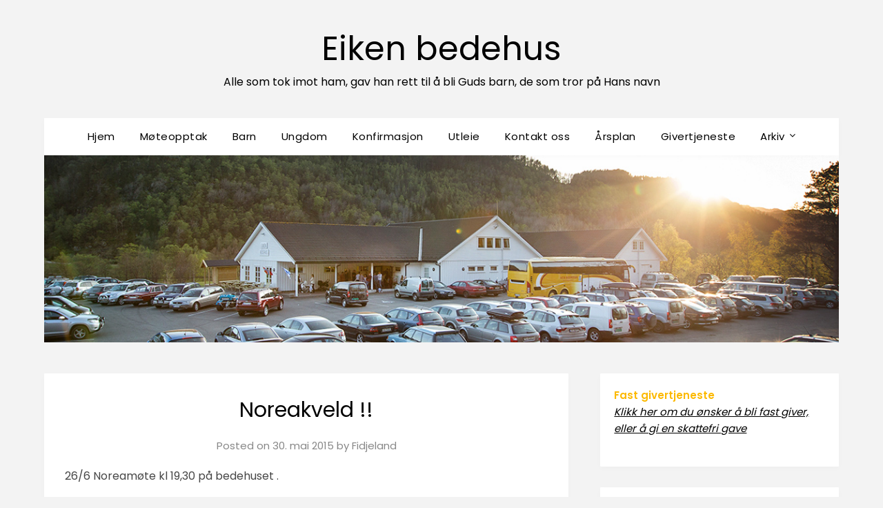

--- FILE ---
content_type: text/html; charset=UTF-8
request_url: https://eikenbedehus.no/norea-kveld/
body_size: 8823
content:
<!doctype html>
<html lang="nb-NO">
<head>
	<meta charset="UTF-8">
	<meta name="viewport" content="width=device-width, initial-scale=1">
	<link rel="profile" href="http://gmpg.org/xfn/11">
	<title>Noreakveld  !! &#8211; Eiken bedehus</title>
<meta name='robots' content='max-image-preview:large' />
<link rel='dns-prefetch' href='//fonts.googleapis.com' />
<link rel='dns-prefetch' href='//s.w.org' />
<link rel="alternate" type="application/rss+xml" title="Eiken bedehus &raquo; strøm" href="https://eikenbedehus.no/feed/" />
<link rel="alternate" type="application/rss+xml" title="Eiken bedehus &raquo; kommentarstrøm" href="https://eikenbedehus.no/comments/feed/" />
<link rel="alternate" type="application/rss+xml" title="Eiken bedehus &raquo; Noreakveld  !! kommentarstrøm" href="https://eikenbedehus.no/norea-kveld/feed/" />
<script type="text/javascript">
window._wpemojiSettings = {"baseUrl":"https:\/\/s.w.org\/images\/core\/emoji\/14.0.0\/72x72\/","ext":".png","svgUrl":"https:\/\/s.w.org\/images\/core\/emoji\/14.0.0\/svg\/","svgExt":".svg","source":{"concatemoji":"https:\/\/eikenbedehus.no\/wp-includes\/js\/wp-emoji-release.min.js?ver=6.0.11"}};
/*! This file is auto-generated */
!function(e,a,t){var n,r,o,i=a.createElement("canvas"),p=i.getContext&&i.getContext("2d");function s(e,t){var a=String.fromCharCode,e=(p.clearRect(0,0,i.width,i.height),p.fillText(a.apply(this,e),0,0),i.toDataURL());return p.clearRect(0,0,i.width,i.height),p.fillText(a.apply(this,t),0,0),e===i.toDataURL()}function c(e){var t=a.createElement("script");t.src=e,t.defer=t.type="text/javascript",a.getElementsByTagName("head")[0].appendChild(t)}for(o=Array("flag","emoji"),t.supports={everything:!0,everythingExceptFlag:!0},r=0;r<o.length;r++)t.supports[o[r]]=function(e){if(!p||!p.fillText)return!1;switch(p.textBaseline="top",p.font="600 32px Arial",e){case"flag":return s([127987,65039,8205,9895,65039],[127987,65039,8203,9895,65039])?!1:!s([55356,56826,55356,56819],[55356,56826,8203,55356,56819])&&!s([55356,57332,56128,56423,56128,56418,56128,56421,56128,56430,56128,56423,56128,56447],[55356,57332,8203,56128,56423,8203,56128,56418,8203,56128,56421,8203,56128,56430,8203,56128,56423,8203,56128,56447]);case"emoji":return!s([129777,127995,8205,129778,127999],[129777,127995,8203,129778,127999])}return!1}(o[r]),t.supports.everything=t.supports.everything&&t.supports[o[r]],"flag"!==o[r]&&(t.supports.everythingExceptFlag=t.supports.everythingExceptFlag&&t.supports[o[r]]);t.supports.everythingExceptFlag=t.supports.everythingExceptFlag&&!t.supports.flag,t.DOMReady=!1,t.readyCallback=function(){t.DOMReady=!0},t.supports.everything||(n=function(){t.readyCallback()},a.addEventListener?(a.addEventListener("DOMContentLoaded",n,!1),e.addEventListener("load",n,!1)):(e.attachEvent("onload",n),a.attachEvent("onreadystatechange",function(){"complete"===a.readyState&&t.readyCallback()})),(e=t.source||{}).concatemoji?c(e.concatemoji):e.wpemoji&&e.twemoji&&(c(e.twemoji),c(e.wpemoji)))}(window,document,window._wpemojiSettings);
</script>
<style type="text/css">
img.wp-smiley,
img.emoji {
	display: inline !important;
	border: none !important;
	box-shadow: none !important;
	height: 1em !important;
	width: 1em !important;
	margin: 0 0.07em !important;
	vertical-align: -0.1em !important;
	background: none !important;
	padding: 0 !important;
}
</style>
	<link rel='stylesheet' id='wp-block-library-css'  href='https://eikenbedehus.no/wp-includes/css/dist/block-library/style.min.css?ver=6.0.11' type='text/css' media='all' />
<style id='global-styles-inline-css' type='text/css'>
body{--wp--preset--color--black: #000000;--wp--preset--color--cyan-bluish-gray: #abb8c3;--wp--preset--color--white: #ffffff;--wp--preset--color--pale-pink: #f78da7;--wp--preset--color--vivid-red: #cf2e2e;--wp--preset--color--luminous-vivid-orange: #ff6900;--wp--preset--color--luminous-vivid-amber: #fcb900;--wp--preset--color--light-green-cyan: #7bdcb5;--wp--preset--color--vivid-green-cyan: #00d084;--wp--preset--color--pale-cyan-blue: #8ed1fc;--wp--preset--color--vivid-cyan-blue: #0693e3;--wp--preset--color--vivid-purple: #9b51e0;--wp--preset--gradient--vivid-cyan-blue-to-vivid-purple: linear-gradient(135deg,rgba(6,147,227,1) 0%,rgb(155,81,224) 100%);--wp--preset--gradient--light-green-cyan-to-vivid-green-cyan: linear-gradient(135deg,rgb(122,220,180) 0%,rgb(0,208,130) 100%);--wp--preset--gradient--luminous-vivid-amber-to-luminous-vivid-orange: linear-gradient(135deg,rgba(252,185,0,1) 0%,rgba(255,105,0,1) 100%);--wp--preset--gradient--luminous-vivid-orange-to-vivid-red: linear-gradient(135deg,rgba(255,105,0,1) 0%,rgb(207,46,46) 100%);--wp--preset--gradient--very-light-gray-to-cyan-bluish-gray: linear-gradient(135deg,rgb(238,238,238) 0%,rgb(169,184,195) 100%);--wp--preset--gradient--cool-to-warm-spectrum: linear-gradient(135deg,rgb(74,234,220) 0%,rgb(151,120,209) 20%,rgb(207,42,186) 40%,rgb(238,44,130) 60%,rgb(251,105,98) 80%,rgb(254,248,76) 100%);--wp--preset--gradient--blush-light-purple: linear-gradient(135deg,rgb(255,206,236) 0%,rgb(152,150,240) 100%);--wp--preset--gradient--blush-bordeaux: linear-gradient(135deg,rgb(254,205,165) 0%,rgb(254,45,45) 50%,rgb(107,0,62) 100%);--wp--preset--gradient--luminous-dusk: linear-gradient(135deg,rgb(255,203,112) 0%,rgb(199,81,192) 50%,rgb(65,88,208) 100%);--wp--preset--gradient--pale-ocean: linear-gradient(135deg,rgb(255,245,203) 0%,rgb(182,227,212) 50%,rgb(51,167,181) 100%);--wp--preset--gradient--electric-grass: linear-gradient(135deg,rgb(202,248,128) 0%,rgb(113,206,126) 100%);--wp--preset--gradient--midnight: linear-gradient(135deg,rgb(2,3,129) 0%,rgb(40,116,252) 100%);--wp--preset--duotone--dark-grayscale: url('#wp-duotone-dark-grayscale');--wp--preset--duotone--grayscale: url('#wp-duotone-grayscale');--wp--preset--duotone--purple-yellow: url('#wp-duotone-purple-yellow');--wp--preset--duotone--blue-red: url('#wp-duotone-blue-red');--wp--preset--duotone--midnight: url('#wp-duotone-midnight');--wp--preset--duotone--magenta-yellow: url('#wp-duotone-magenta-yellow');--wp--preset--duotone--purple-green: url('#wp-duotone-purple-green');--wp--preset--duotone--blue-orange: url('#wp-duotone-blue-orange');--wp--preset--font-size--small: 13px;--wp--preset--font-size--medium: 20px;--wp--preset--font-size--large: 36px;--wp--preset--font-size--x-large: 42px;}.has-black-color{color: var(--wp--preset--color--black) !important;}.has-cyan-bluish-gray-color{color: var(--wp--preset--color--cyan-bluish-gray) !important;}.has-white-color{color: var(--wp--preset--color--white) !important;}.has-pale-pink-color{color: var(--wp--preset--color--pale-pink) !important;}.has-vivid-red-color{color: var(--wp--preset--color--vivid-red) !important;}.has-luminous-vivid-orange-color{color: var(--wp--preset--color--luminous-vivid-orange) !important;}.has-luminous-vivid-amber-color{color: var(--wp--preset--color--luminous-vivid-amber) !important;}.has-light-green-cyan-color{color: var(--wp--preset--color--light-green-cyan) !important;}.has-vivid-green-cyan-color{color: var(--wp--preset--color--vivid-green-cyan) !important;}.has-pale-cyan-blue-color{color: var(--wp--preset--color--pale-cyan-blue) !important;}.has-vivid-cyan-blue-color{color: var(--wp--preset--color--vivid-cyan-blue) !important;}.has-vivid-purple-color{color: var(--wp--preset--color--vivid-purple) !important;}.has-black-background-color{background-color: var(--wp--preset--color--black) !important;}.has-cyan-bluish-gray-background-color{background-color: var(--wp--preset--color--cyan-bluish-gray) !important;}.has-white-background-color{background-color: var(--wp--preset--color--white) !important;}.has-pale-pink-background-color{background-color: var(--wp--preset--color--pale-pink) !important;}.has-vivid-red-background-color{background-color: var(--wp--preset--color--vivid-red) !important;}.has-luminous-vivid-orange-background-color{background-color: var(--wp--preset--color--luminous-vivid-orange) !important;}.has-luminous-vivid-amber-background-color{background-color: var(--wp--preset--color--luminous-vivid-amber) !important;}.has-light-green-cyan-background-color{background-color: var(--wp--preset--color--light-green-cyan) !important;}.has-vivid-green-cyan-background-color{background-color: var(--wp--preset--color--vivid-green-cyan) !important;}.has-pale-cyan-blue-background-color{background-color: var(--wp--preset--color--pale-cyan-blue) !important;}.has-vivid-cyan-blue-background-color{background-color: var(--wp--preset--color--vivid-cyan-blue) !important;}.has-vivid-purple-background-color{background-color: var(--wp--preset--color--vivid-purple) !important;}.has-black-border-color{border-color: var(--wp--preset--color--black) !important;}.has-cyan-bluish-gray-border-color{border-color: var(--wp--preset--color--cyan-bluish-gray) !important;}.has-white-border-color{border-color: var(--wp--preset--color--white) !important;}.has-pale-pink-border-color{border-color: var(--wp--preset--color--pale-pink) !important;}.has-vivid-red-border-color{border-color: var(--wp--preset--color--vivid-red) !important;}.has-luminous-vivid-orange-border-color{border-color: var(--wp--preset--color--luminous-vivid-orange) !important;}.has-luminous-vivid-amber-border-color{border-color: var(--wp--preset--color--luminous-vivid-amber) !important;}.has-light-green-cyan-border-color{border-color: var(--wp--preset--color--light-green-cyan) !important;}.has-vivid-green-cyan-border-color{border-color: var(--wp--preset--color--vivid-green-cyan) !important;}.has-pale-cyan-blue-border-color{border-color: var(--wp--preset--color--pale-cyan-blue) !important;}.has-vivid-cyan-blue-border-color{border-color: var(--wp--preset--color--vivid-cyan-blue) !important;}.has-vivid-purple-border-color{border-color: var(--wp--preset--color--vivid-purple) !important;}.has-vivid-cyan-blue-to-vivid-purple-gradient-background{background: var(--wp--preset--gradient--vivid-cyan-blue-to-vivid-purple) !important;}.has-light-green-cyan-to-vivid-green-cyan-gradient-background{background: var(--wp--preset--gradient--light-green-cyan-to-vivid-green-cyan) !important;}.has-luminous-vivid-amber-to-luminous-vivid-orange-gradient-background{background: var(--wp--preset--gradient--luminous-vivid-amber-to-luminous-vivid-orange) !important;}.has-luminous-vivid-orange-to-vivid-red-gradient-background{background: var(--wp--preset--gradient--luminous-vivid-orange-to-vivid-red) !important;}.has-very-light-gray-to-cyan-bluish-gray-gradient-background{background: var(--wp--preset--gradient--very-light-gray-to-cyan-bluish-gray) !important;}.has-cool-to-warm-spectrum-gradient-background{background: var(--wp--preset--gradient--cool-to-warm-spectrum) !important;}.has-blush-light-purple-gradient-background{background: var(--wp--preset--gradient--blush-light-purple) !important;}.has-blush-bordeaux-gradient-background{background: var(--wp--preset--gradient--blush-bordeaux) !important;}.has-luminous-dusk-gradient-background{background: var(--wp--preset--gradient--luminous-dusk) !important;}.has-pale-ocean-gradient-background{background: var(--wp--preset--gradient--pale-ocean) !important;}.has-electric-grass-gradient-background{background: var(--wp--preset--gradient--electric-grass) !important;}.has-midnight-gradient-background{background: var(--wp--preset--gradient--midnight) !important;}.has-small-font-size{font-size: var(--wp--preset--font-size--small) !important;}.has-medium-font-size{font-size: var(--wp--preset--font-size--medium) !important;}.has-large-font-size{font-size: var(--wp--preset--font-size--large) !important;}.has-x-large-font-size{font-size: var(--wp--preset--font-size--x-large) !important;}
</style>
<link rel='stylesheet' id='social-widget-css'  href='https://eikenbedehus.no/wp-content/plugins/social-media-widget/social_widget.css?ver=6.0.11' type='text/css' media='all' />
<link rel='stylesheet' id='cff-css'  href='https://eikenbedehus.no/wp-content/plugins/custom-facebook-feed-pro/assets/css/cff-style.min.css?ver=4.5' type='text/css' media='all' />
<link rel='stylesheet' id='parent-style-css'  href='https://eikenbedehus.no/wp-content/themes/flatmagazinews/style.css?ver=6.0.11' type='text/css' media='all' />
<link rel='stylesheet' id='modern-storytelling-google-fonts-css'  href='//fonts.googleapis.com/css?family=Poppins%3A400%2C500%2C600&#038;ver=6.0.11' type='text/css' media='all' />
<link rel='stylesheet' id='font-awesome-css'  href='https://eikenbedehus.no/wp-content/themes/flatmagazinews/css/font-awesome.min.css?ver=6.0.11' type='text/css' media='all' />
<link rel='stylesheet' id='flatmagazinews-style-css'  href='https://eikenbedehus.no/wp-content/themes/modern-storytelling/style.css?ver=6.0.11' type='text/css' media='all' />
<link rel='stylesheet' id='flatmagazinews-google-fonts-css'  href='//fonts.googleapis.com/css?family=Lato%3A300%2C400%2C700%2C900%7CMerriweather%3A400%2C700&#038;ver=6.0.11' type='text/css' media='all' />
<link rel='stylesheet' id='simcal-qtip-css'  href='https://eikenbedehus.no/wp-content/plugins/google-calendar-events/assets/css/vendor/jquery.qtip.min.css?ver=3.1.43' type='text/css' media='all' />
<link rel='stylesheet' id='simcal-default-calendar-grid-css'  href='https://eikenbedehus.no/wp-content/plugins/google-calendar-events/assets/css/default-calendar-grid.min.css?ver=3.1.43' type='text/css' media='all' />
<link rel='stylesheet' id='simcal-default-calendar-list-css'  href='https://eikenbedehus.no/wp-content/plugins/google-calendar-events/assets/css/default-calendar-list.min.css?ver=3.1.43' type='text/css' media='all' />
<link rel='stylesheet' id='__EPYT__style-css'  href='https://eikenbedehus.no/wp-content/plugins/youtube-embed-plus/styles/ytprefs.min.css?ver=14.1.6.2' type='text/css' media='all' />
<style id='__EPYT__style-inline-css' type='text/css'>

                .epyt-gallery-thumb {
                        width: 33.333%;
                }
                
</style>
<link rel='stylesheet' id='lightboxStyle-css'  href='https://eikenbedehus.no/wp-content/plugins/lightbox-plus/css/shadowed/colorbox.min.css?ver=2.7.2' type='text/css' media='screen' />
<script type='text/javascript' src='https://eikenbedehus.no/wp-includes/js/jquery/jquery.min.js?ver=3.6.0' id='jquery-core-js'></script>
<script type='text/javascript' src='https://eikenbedehus.no/wp-includes/js/jquery/jquery-migrate.min.js?ver=3.3.2' id='jquery-migrate-js'></script>
<script type='text/javascript' id='__ytprefs__-js-extra'>
/* <![CDATA[ */
var _EPYT_ = {"ajaxurl":"https:\/\/eikenbedehus.no\/wp-admin\/admin-ajax.php","security":"02d96b5020","gallery_scrolloffset":"20","eppathtoscripts":"https:\/\/eikenbedehus.no\/wp-content\/plugins\/youtube-embed-plus\/scripts\/","eppath":"https:\/\/eikenbedehus.no\/wp-content\/plugins\/youtube-embed-plus\/","epresponsiveselector":"[\"iframe.__youtube_prefs__\",\"iframe[src*='youtube.com']\",\"iframe[src*='youtube-nocookie.com']\",\"iframe[data-ep-src*='youtube.com']\",\"iframe[data-ep-src*='youtube-nocookie.com']\",\"iframe[data-ep-gallerysrc*='youtube.com']\"]","epdovol":"1","version":"14.1.6.2","evselector":"iframe.__youtube_prefs__[src], iframe[src*=\"youtube.com\/embed\/\"], iframe[src*=\"youtube-nocookie.com\/embed\/\"]","ajax_compat":"","maxres_facade":"eager","ytapi_load":"light","pause_others":"","stopMobileBuffer":"1","facade_mode":"","not_live_on_channel":"","vi_active":"","vi_js_posttypes":[]};
/* ]]> */
</script>
<script type='text/javascript' src='https://eikenbedehus.no/wp-content/plugins/youtube-embed-plus/scripts/ytprefs.min.js?ver=14.1.6.2' id='__ytprefs__-js'></script>
<link rel="https://api.w.org/" href="https://eikenbedehus.no/wp-json/" /><link rel="alternate" type="application/json" href="https://eikenbedehus.no/wp-json/wp/v2/posts/764" /><link rel="EditURI" type="application/rsd+xml" title="RSD" href="https://eikenbedehus.no/xmlrpc.php?rsd" />
<link rel="wlwmanifest" type="application/wlwmanifest+xml" href="https://eikenbedehus.no/wp-includes/wlwmanifest.xml" /> 
<meta name="generator" content="WordPress 6.0.11" />
<link rel="canonical" href="https://eikenbedehus.no/norea-kveld/" />
<link rel='shortlink' href='https://eikenbedehus.no/?p=764' />
<link rel="alternate" type="application/json+oembed" href="https://eikenbedehus.no/wp-json/oembed/1.0/embed?url=https%3A%2F%2Feikenbedehus.no%2Fnorea-kveld%2F" />
<link rel="alternate" type="text/xml+oembed" href="https://eikenbedehus.no/wp-json/oembed/1.0/embed?url=https%3A%2F%2Feikenbedehus.no%2Fnorea-kveld%2F&#038;format=xml" />
<!-- Custom Facebook Feed JS vars -->
<script type="text/javascript">
var cffsiteurl = "https://eikenbedehus.no/wp-content/plugins";
var cffajaxurl = "https://eikenbedehus.no/wp-admin/admin-ajax.php";


var cfflinkhashtags = "true";
</script>

		<style type="text/css">
			.main-navigation ul li a, .main-navigation ul li .sub-arrow, .super-menu .toggle-mobile-menu,.toggle-mobile-menu:before, .mobile-menu-active .smenu-hide { color: ; }
			#smobile-menu.show .main-navigation ul ul.children.active, #smobile-menu.show .main-navigation ul ul.sub-menu.active, #smobile-menu.show .main-navigation ul li, .smenu-hide.toggle-mobile-menu.menu-toggle, #smobile-menu.show .main-navigation ul li, .primary-menu ul li ul.children li, .primary-menu ul li ul.sub-menu li, .primary-menu .pmenu, .super-menu { border-color: ; border-bottom-color: ; }
			.header-widgets-wrapper .swidgets-wrap{ background: ; }
			.primary-menu .pmenu, .super-menu, #smobile-menu, .primary-menu ul li ul.children, .primary-menu ul li ul.sub-menu { background-color: ; }
			#secondary .swidgets-wrap{ background: ; }
			#secondary .swidget { border-color: ; }
			.archive article.fbox, .search-results article.fbox, .blog article.fbox { background: ; }
			.comments-area, .single article.fbox, .page article.fbox { background: ; }
		</style>
		<link rel="pingback" href="https://eikenbedehus.no/xmlrpc.php">		<style type="text/css">
	.site-title a,
		.site-description {
			color: #000000;
		}

	
		https://eikenbedehus.no/wp-content/uploads/2019/06/Eiken-Bedehus-crop.jpg"
				.site-title a,
		.site-description {
			color: #000000;
		}
				</style>
		<link rel="icon" href="https://eikenbedehus.no/wp-content/uploads/2020/11/cropped-Eiken-Bedehus-32x32.jpg" sizes="32x32" />
<link rel="icon" href="https://eikenbedehus.no/wp-content/uploads/2020/11/cropped-Eiken-Bedehus-192x192.jpg" sizes="192x192" />
<link rel="apple-touch-icon" href="https://eikenbedehus.no/wp-content/uploads/2020/11/cropped-Eiken-Bedehus-180x180.jpg" />
<meta name="msapplication-TileImage" content="https://eikenbedehus.no/wp-content/uploads/2020/11/cropped-Eiken-Bedehus-270x270.jpg" />
</head>

<body class="post-template-default single single-post postid-764 single-format-standard header-image">
	<a class="skip-link screen-reader-text" href="#content">Skip to content</a>

	    <svg xmlns="http://www.w3.org/2000/svg" viewBox="0 0 0 0" width="0" height="0" focusable="false" role="none" style="visibility: hidden; position: absolute; left: -9999px; overflow: hidden;" ><defs><filter id="wp-duotone-dark-grayscale"><feColorMatrix color-interpolation-filters="sRGB" type="matrix" values=" .299 .587 .114 0 0 .299 .587 .114 0 0 .299 .587 .114 0 0 .299 .587 .114 0 0 " /><feComponentTransfer color-interpolation-filters="sRGB" ><feFuncR type="table" tableValues="0 0.49803921568627" /><feFuncG type="table" tableValues="0 0.49803921568627" /><feFuncB type="table" tableValues="0 0.49803921568627" /><feFuncA type="table" tableValues="1 1" /></feComponentTransfer><feComposite in2="SourceGraphic" operator="in" /></filter></defs></svg><svg xmlns="http://www.w3.org/2000/svg" viewBox="0 0 0 0" width="0" height="0" focusable="false" role="none" style="visibility: hidden; position: absolute; left: -9999px; overflow: hidden;" ><defs><filter id="wp-duotone-grayscale"><feColorMatrix color-interpolation-filters="sRGB" type="matrix" values=" .299 .587 .114 0 0 .299 .587 .114 0 0 .299 .587 .114 0 0 .299 .587 .114 0 0 " /><feComponentTransfer color-interpolation-filters="sRGB" ><feFuncR type="table" tableValues="0 1" /><feFuncG type="table" tableValues="0 1" /><feFuncB type="table" tableValues="0 1" /><feFuncA type="table" tableValues="1 1" /></feComponentTransfer><feComposite in2="SourceGraphic" operator="in" /></filter></defs></svg><svg xmlns="http://www.w3.org/2000/svg" viewBox="0 0 0 0" width="0" height="0" focusable="false" role="none" style="visibility: hidden; position: absolute; left: -9999px; overflow: hidden;" ><defs><filter id="wp-duotone-purple-yellow"><feColorMatrix color-interpolation-filters="sRGB" type="matrix" values=" .299 .587 .114 0 0 .299 .587 .114 0 0 .299 .587 .114 0 0 .299 .587 .114 0 0 " /><feComponentTransfer color-interpolation-filters="sRGB" ><feFuncR type="table" tableValues="0.54901960784314 0.98823529411765" /><feFuncG type="table" tableValues="0 1" /><feFuncB type="table" tableValues="0.71764705882353 0.25490196078431" /><feFuncA type="table" tableValues="1 1" /></feComponentTransfer><feComposite in2="SourceGraphic" operator="in" /></filter></defs></svg><svg xmlns="http://www.w3.org/2000/svg" viewBox="0 0 0 0" width="0" height="0" focusable="false" role="none" style="visibility: hidden; position: absolute; left: -9999px; overflow: hidden;" ><defs><filter id="wp-duotone-blue-red"><feColorMatrix color-interpolation-filters="sRGB" type="matrix" values=" .299 .587 .114 0 0 .299 .587 .114 0 0 .299 .587 .114 0 0 .299 .587 .114 0 0 " /><feComponentTransfer color-interpolation-filters="sRGB" ><feFuncR type="table" tableValues="0 1" /><feFuncG type="table" tableValues="0 0.27843137254902" /><feFuncB type="table" tableValues="0.5921568627451 0.27843137254902" /><feFuncA type="table" tableValues="1 1" /></feComponentTransfer><feComposite in2="SourceGraphic" operator="in" /></filter></defs></svg><svg xmlns="http://www.w3.org/2000/svg" viewBox="0 0 0 0" width="0" height="0" focusable="false" role="none" style="visibility: hidden; position: absolute; left: -9999px; overflow: hidden;" ><defs><filter id="wp-duotone-midnight"><feColorMatrix color-interpolation-filters="sRGB" type="matrix" values=" .299 .587 .114 0 0 .299 .587 .114 0 0 .299 .587 .114 0 0 .299 .587 .114 0 0 " /><feComponentTransfer color-interpolation-filters="sRGB" ><feFuncR type="table" tableValues="0 0" /><feFuncG type="table" tableValues="0 0.64705882352941" /><feFuncB type="table" tableValues="0 1" /><feFuncA type="table" tableValues="1 1" /></feComponentTransfer><feComposite in2="SourceGraphic" operator="in" /></filter></defs></svg><svg xmlns="http://www.w3.org/2000/svg" viewBox="0 0 0 0" width="0" height="0" focusable="false" role="none" style="visibility: hidden; position: absolute; left: -9999px; overflow: hidden;" ><defs><filter id="wp-duotone-magenta-yellow"><feColorMatrix color-interpolation-filters="sRGB" type="matrix" values=" .299 .587 .114 0 0 .299 .587 .114 0 0 .299 .587 .114 0 0 .299 .587 .114 0 0 " /><feComponentTransfer color-interpolation-filters="sRGB" ><feFuncR type="table" tableValues="0.78039215686275 1" /><feFuncG type="table" tableValues="0 0.94901960784314" /><feFuncB type="table" tableValues="0.35294117647059 0.47058823529412" /><feFuncA type="table" tableValues="1 1" /></feComponentTransfer><feComposite in2="SourceGraphic" operator="in" /></filter></defs></svg><svg xmlns="http://www.w3.org/2000/svg" viewBox="0 0 0 0" width="0" height="0" focusable="false" role="none" style="visibility: hidden; position: absolute; left: -9999px; overflow: hidden;" ><defs><filter id="wp-duotone-purple-green"><feColorMatrix color-interpolation-filters="sRGB" type="matrix" values=" .299 .587 .114 0 0 .299 .587 .114 0 0 .299 .587 .114 0 0 .299 .587 .114 0 0 " /><feComponentTransfer color-interpolation-filters="sRGB" ><feFuncR type="table" tableValues="0.65098039215686 0.40392156862745" /><feFuncG type="table" tableValues="0 1" /><feFuncB type="table" tableValues="0.44705882352941 0.4" /><feFuncA type="table" tableValues="1 1" /></feComponentTransfer><feComposite in2="SourceGraphic" operator="in" /></filter></defs></svg><svg xmlns="http://www.w3.org/2000/svg" viewBox="0 0 0 0" width="0" height="0" focusable="false" role="none" style="visibility: hidden; position: absolute; left: -9999px; overflow: hidden;" ><defs><filter id="wp-duotone-blue-orange"><feColorMatrix color-interpolation-filters="sRGB" type="matrix" values=" .299 .587 .114 0 0 .299 .587 .114 0 0 .299 .587 .114 0 0 .299 .587 .114 0 0 " /><feComponentTransfer color-interpolation-filters="sRGB" ><feFuncR type="table" tableValues="0.098039215686275 1" /><feFuncG type="table" tableValues="0 0.66274509803922" /><feFuncB type="table" tableValues="0.84705882352941 0.41960784313725" /><feFuncA type="table" tableValues="1 1" /></feComponentTransfer><feComposite in2="SourceGraphic" operator="in" /></filter></defs></svg>	<div id="page" class="site">

		<header id="masthead" class="sheader site-header clearfix">
			<div class="content-wrap">

				
					<div class="site-branding">

													<p class="site-title"><a href="https://eikenbedehus.no/" rel="home">Eiken bedehus</a></p>
														<p class="site-description">Alle som tok imot ham, gav han rett til å bli Guds barn, de som tror på Hans navn</p>
							
						</div><!-- .site-branding -->

						
					</div>

					<nav id="primary-site-navigation" class="primary-menu main-navigation clearfix">

						<a href="#" id="pull" class="smenu-hide toggle-mobile-menu menu-toggle" aria-controls="secondary-menu" aria-expanded="false">Menu</a>

						<div class="content-wrap text-center">
							<div class="center-main-menu">
								<div class="menu-hovedmeny-container"><ul id="primary-menu" class="pmenu"><li id="menu-item-1200" class="menu-item menu-item-type-custom menu-item-object-custom menu-item-home menu-item-1200"><a href="http://eikenbedehus.no">Hjem</a></li>
<li id="menu-item-1243" class="menu-item menu-item-type-post_type menu-item-object-page menu-item-1243"><a href="https://eikenbedehus.no/moteopptak/">Møteopptak</a></li>
<li id="menu-item-93" class="menu-item menu-item-type-post_type menu-item-object-page menu-item-93"><a href="https://eikenbedehus.no/barn/">Barn</a></li>
<li id="menu-item-86" class="menu-item menu-item-type-post_type menu-item-object-page menu-item-86"><a href="https://eikenbedehus.no/ungdom/">Ungdom</a></li>
<li id="menu-item-743" class="menu-item menu-item-type-post_type menu-item-object-page menu-item-743"><a href="https://eikenbedehus.no/konfirmasjonsopplegg/">Konfirmasjon</a></li>
<li id="menu-item-121" class="menu-item menu-item-type-post_type menu-item-object-page menu-item-121"><a href="https://eikenbedehus.no/utleie/">Utleie</a></li>
<li id="menu-item-66" class="menu-item menu-item-type-post_type menu-item-object-page menu-item-66"><a href="https://eikenbedehus.no/kontakt-oss/">Kontakt oss</a></li>
<li id="menu-item-835" class="menu-item menu-item-type-post_type menu-item-object-page menu-item-835"><a href="https://eikenbedehus.no/arsplan/">Årsplan</a></li>
<li id="menu-item-1403" class="menu-item menu-item-type-post_type menu-item-object-page menu-item-1403"><a href="https://eikenbedehus.no/fast-givertjeneste/">Givertjeneste</a></li>
<li id="menu-item-1296" class="menu-item menu-item-type-post_type menu-item-object-page menu-item-has-children menu-item-1296"><a href="https://eikenbedehus.no/arkiv/">Arkiv</a>
<ul class="sub-menu">
	<li id="menu-item-744" class="menu-item menu-item-type-post_type menu-item-object-page menu-item-744"><a href="https://eikenbedehus.no/arkiv/andakter-av-ungdom/">Andakter Av Ungdom</a></li>
	<li id="menu-item-1313" class="menu-item menu-item-type-post_type menu-item-object-page menu-item-1313"><a href="https://eikenbedehus.no/arkiv/foto/">Foto</a></li>
	<li id="menu-item-1314" class="menu-item menu-item-type-post_type menu-item-object-page menu-item-1314"><a href="https://eikenbedehus.no/arkiv/garasje/">Prosjekt garasje.</a></li>
</ul>
</li>
</ul></div>								</div>
							</div>

						</nav><!-- #primary-site-navigation -->
						<div class="content-wrap">

							<div class="super-menu clearfix">
								<div class="super-menu-inner">
									<a href="#" id="pull" class="toggle-mobile-menu menu-toggle" aria-controls="secondary-menu" aria-expanded="false">Menu</a>
								</div>
							</div>
						</div>
						<div id="mobile-menu-overlay"></div>
					</header>
					<!-- Image banner -->
											<div class="content-wrap">
							<div class="bottom-header-wrapper">
								<img src="https://eikenbedehus.no/wp-content/uploads/2019/06/Eiken-Bedehus-crop.jpg" alt="Eiken bedehus" />
							</div>
						</div>
										<!-- / Image banner -->
					<div class="content-wrap">
						<div class="header-widgets-wrapper">
							
							
													</div>
					</div>
					<div id="content" class="site-content clearfix">
						<div class="content-wrap">
	<div id="primary" class="featured-content content-area">
		<main id="main" class="site-main">

				<article id="post-764" class="posts-entry fbox post-764 post type-post status-publish format-standard hentry category-ukategorisert tag-alle tag-andakt tag-arbeider tag-basar tag-bedehus tag-bonn tag-eiken tag-gud tag-haegebostad tag-indremisjon tag-jesus tag-lovsangsband tag-mat tag-mote tag-norea tag-sorlandet tag-velkommen">
	<header class="entry-header">
		<h1 class="entry-title">Noreakveld  !!</h1>		<div class="entry-meta">
			<div class="blog-data-wrapper">
				<div class="post-data-divider"></div>
				<div class="post-data-positioning">
					<div class="post-data-text">
						<span class="posted-on">Posted on <a href="https://eikenbedehus.no/norea-kveld/" rel="bookmark"><time class="entry-date published" datetime="2015-05-30T10:47:45+02:00">30. mai 2015</time><time class="updated" datetime="2015-06-27T12:49:39+02:00">27. juni 2015</time></a></span><span class="byline"> by <span class="author vcard"><a class="url fn n" href="https://eikenbedehus.no/author/carl/">Fidjeland</a></span></span>					</div>
				</div>
			</div>
		</div><!-- .entry-meta -->
			</header><!-- .entry-header -->

	<div class="entry-content">
		<p>26/6 Noreamøte kl 19,30 på bedehuset .</p>
<p>Harald Endresen informerer og forteller.</p>
<p>Sang av Eli med fleire .</p>
<p>Kaffi etter møtet.</p>
<p>&nbsp;</p>

			</div><!-- .entry-content -->
</article><!-- #post-764 -->

<div id="comments" class="fbox comments-area">

		<div id="respond" class="comment-respond">
		<h3 id="reply-title" class="comment-reply-title">Legg igjen en kommentar <small><a rel="nofollow" id="cancel-comment-reply-link" href="/norea-kveld/#respond" style="display:none;">Avbryt svar</a></small></h3><form action="https://eikenbedehus.no/wp-comments-post.php" method="post" id="commentform" class="comment-form" novalidate><p class="comment-notes"><span id="email-notes">Din e-postadresse vil ikke bli publisert.</span> <span class="required-field-message" aria-hidden="true">Obligatoriske felt er merket med <span class="required" aria-hidden="true">*</span></span></p><p class="comment-form-comment"><label for="comment">Kommentar <span class="required" aria-hidden="true">*</span></label> <textarea id="comment" name="comment" cols="45" rows="8" maxlength="65525" required></textarea></p><p class="comment-form-author"><label for="author">Navn <span class="required" aria-hidden="true">*</span></label> <input id="author" name="author" type="text" value="" size="30" maxlength="245" required /></p>
<p class="comment-form-email"><label for="email">E-post <span class="required" aria-hidden="true">*</span></label> <input id="email" name="email" type="email" value="" size="30" maxlength="100" aria-describedby="email-notes" required /></p>
<p class="comment-form-url"><label for="url">Nettsted</label> <input id="url" name="url" type="url" value="" size="30" maxlength="200" /></p>
<p class="form-submit"><input name="submit" type="submit" id="submit" class="submit" value="Publiser kommentar" /> <input type='hidden' name='comment_post_ID' value='764' id='comment_post_ID' />
<input type='hidden' name='comment_parent' id='comment_parent' value='0' />
</p></form>	</div><!-- #respond -->
	
</div><!-- #comments -->

		</main><!-- #main -->
	</div><!-- #primary -->


<aside id="secondary" class="featured-sidebar widget-area">
	<section id="block-4" class="fbox swidgets-wrap widget widget_block widget_text">
<p><strong><mark style="background-color:rgba(0, 0, 0, 0)" class="has-inline-color has-luminous-vivid-amber-color">Fast givertjeneste</mark></strong><br><a rel="noreferrer noopener" href="https://lokal.imf.no/imf-hk/prosjektmal/fundraising_cause/20328?fbclid=IwAR0ZSS0-54U0WaqCMHaUDZeq4SlFXsXr-0T8-OFIP2zzZ-vCkjeh-b5-dgo#" target="_blank"><em>Klikk her om du ønsker å bli fast giver, eller å gi en skattefri gave</em></a></p>
</section><section id="linkcat-2" class="fbox swidgets-wrap widget widget_links"><div class="swidget"><div class="sidebar-title-border"><h3 class="widget-title">Gode nettsider</h3></div></div>
	<ul class='xoxo blogroll'>
<li><a href="http://www.opendoors.no/">Åpne Dører</a></li>
<li><a href="http://nms.no/">Det Norske Misjonsselskap</a></li>
<li><a href="https://helprussia.no/">Hjelp til Russland</a></li>
<li><a href="http://imf-ung.no/">Imf-ung</a></li>
<li><a href="http://imf.no/">Indremisjonsforbundet</a></li>
<li><a href="http://nlm.no/itro">iTro</a></li>
<li><a href="https://www.lysoverland.no/">Lys over land</a></li>
<li><a href="http://normisjon.no/">Normisjon</a></li>
<li><a href="http://nlm.no/">Norsk Luthersk Misjonssamband</a></li>
<li><a href="http://preik.tv/">PreikTv</a></li>
<li><a href="http://samemisjonen.no/">Samemisjonen</a></li>
<li><a href="http://www.sondagsskole.no/">Sprell levende</a></li>

	</ul>
</section>
<section id="search-2" class="fbox swidgets-wrap widget widget_search"><div class="swidget"><div class="sidebar-title-border"><h3 class="widget-title">Let og du skal finne&#8230;</h3></div></div><form role="search" method="get" class="search-form" action="https://eikenbedehus.no/">
				<label>
					<span class="screen-reader-text">Søk etter:</span>
					<input type="search" class="search-field" placeholder="Søk &hellip;" value="" name="s" />
				</label>
				<input type="submit" class="search-submit" value="Søk" />
			</form></section><section id="meta-2" class="fbox swidgets-wrap widget widget_meta"><div class="swidget"><div class="sidebar-title-border"><h3 class="widget-title">Logg inn</h3></div></div>
		<ul>
						<li><a href="https://eikenbedehus.no/wp-login.php">Logg inn</a></li>
			<li><a href="https://eikenbedehus.no/feed/">Innleggsstrøm</a></li>
			<li><a href="https://eikenbedehus.no/comments/feed/">Kommentarstrøm</a></li>

			<li><a href="https://nb.wordpress.org/">WordPress.org</a></li>
		</ul>

		</section></aside><!-- #secondary -->
</div>
</div><!-- #content -->

<footer id="colophon" class="site-footer clearfix">

	<div class="content-wrap">
		
			
			
		</div>

		<div class="site-info">
			&copy;2026 Eiken bedehus			<!-- Delete below lines to remove copyright from footer -->
			<span class="footer-info-right">
				 | WordPress Theme by <a href="https://superbthemes.com/">Superbthemes.com</a>
			</span>
			<!-- Delete above lines to remove copyright from footer -->
		</div><!-- .site-info -->
	</div>



</footer><!-- #colophon -->
</div><!-- #page -->

<div id="smobile-menu" class="mobile-only"></div>
<div id="mobile-menu-overlay"></div>

<!-- Lightbox Plus Colorbox v2.7.2/1.5.9 - 2013.01.24 - Message: 0-->
<script type="text/javascript">
jQuery(document).ready(function($){
  $("a[rel*=lightbox]").colorbox({initialWidth:"30%",initialHeight:"30%",maxWidth:"90%",maxHeight:"90%",opacity:0.8});
});
</script>
<script type='text/javascript' id='cffscripts-js-extra'>
/* <![CDATA[ */
var cffOptions = {"placeholder":"https:\/\/eikenbedehus.no\/wp-content\/plugins\/custom-facebook-feed-pro\/assets\/img\/placeholder.png","resized_url":"http:\/\/eikenbedehus.no\/wp-content\/uploads\/sb-facebook-feed-images\/","nonce":"96607d006e"};
/* ]]> */
</script>
<script type='text/javascript' src='https://eikenbedehus.no/wp-content/plugins/custom-facebook-feed-pro/assets/js/cff-scripts.min.js?ver=4.5' id='cffscripts-js'></script>
<script type='text/javascript' src='https://eikenbedehus.no/wp-content/themes/flatmagazinews/js/navigation.js?ver=20170823' id='flatmagazinews-navigation-js'></script>
<script type='text/javascript' src='https://eikenbedehus.no/wp-content/themes/flatmagazinews/js/skip-link-focus-fix.js?ver=20170823' id='flatmagazinews-skip-link-focus-fix-js'></script>
<script type='text/javascript' src='https://eikenbedehus.no/wp-content/themes/flatmagazinews/js/script.js?ver=20160720' id='flatmagazinews-script-js'></script>
<script type='text/javascript' src='https://eikenbedehus.no/wp-content/themes/flatmagazinews/js/accessibility.js?ver=20160720' id='flatmagazinews-accessibility-js'></script>
<script type='text/javascript' src='https://eikenbedehus.no/wp-includes/js/comment-reply.min.js?ver=6.0.11' id='comment-reply-js'></script>
<script type='text/javascript' src='https://eikenbedehus.no/wp-content/plugins/google-calendar-events/assets/js/vendor/jquery.qtip.min.js?ver=3.1.43' id='simcal-qtip-js'></script>
<script type='text/javascript' id='simcal-default-calendar-js-extra'>
/* <![CDATA[ */
var simcal_default_calendar = {"ajax_url":"\/wp-admin\/admin-ajax.php","nonce":"f11b1bc9ce","locale":"nb_NO","text_dir":"ltr","months":{"full":["januar","februar","mars","april","mai","juni","juli","august","september","oktober","november","desember"],"short":["jan","feb","mar","apr","mai","jun","jul","aug","sep","okt","nov","des"]},"days":{"full":["s\u00f8ndag","mandag","tirsdag","onsdag","torsdag","fredag","l\u00f8rdag"],"short":["s\u00f8n","man","tir","ons","tor","fre","l\u00f8r"]},"meridiem":{"AM":"AM","am":"am","PM":"PM","pm":"pm"}};
/* ]]> */
</script>
<script type='text/javascript' src='https://eikenbedehus.no/wp-content/plugins/google-calendar-events/assets/js/default-calendar-bundled.min.js?ver=3.1.43' id='simcal-default-calendar-js'></script>
<script type='text/javascript' src='https://eikenbedehus.no/wp-content/plugins/youtube-embed-plus/scripts/fitvids.min.js?ver=14.1.6.2' id='__ytprefsfitvids__-js'></script>
<script type='text/javascript' src='https://eikenbedehus.no/wp-content/plugins/google-calendar-events/assets/js/vendor/imagesloaded.pkgd.min.js?ver=3.1.43' id='simplecalendar-imagesloaded-js'></script>
<script type='text/javascript' src='https://eikenbedehus.no/wp-content/plugins/lightbox-plus/js/jquery.colorbox.1.5.9-min.js?ver=1.5.9' id='jquery-colorbox-js'></script>
</body>
</html>
